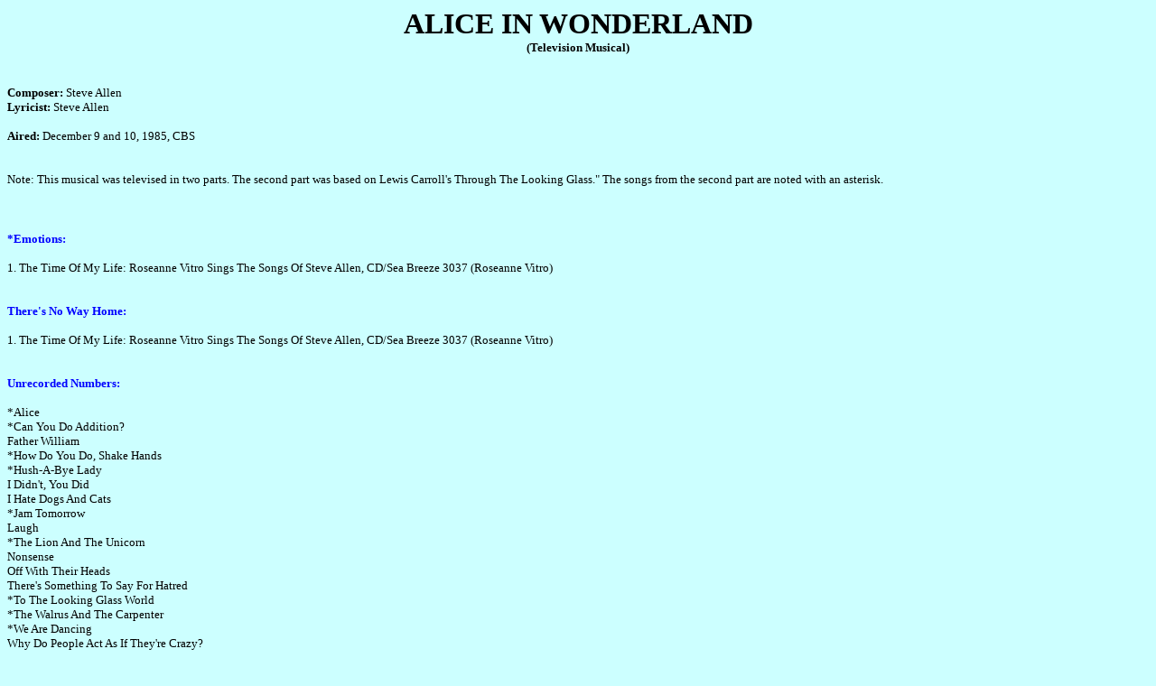

--- FILE ---
content_type: text/html
request_url: http://keepingscore.x10.mx/aliceinwonderland.html
body_size: 883
content:
<!DOCTYPE HTML PUBLIC "-//SoftQuad Software//DTD HoTMetaL PRO 6.0::19990601::extensions to HTML 4.0//EN" "hmpro6.dtd">
<HTML> 
  <HEAD> 
	 <TITLE>ALICE IN WONDERLAND</TITLE> 
  </HEAD> 
  <BODY BGCOLOR="#CCFFFF"> 
	 <P ALIGN="CENTER"> <FONT SIZE="+3" FACE="Times New Roman"> <B> ALICE IN
		WONDERLAND <BR></B></FONT><B><FONT SIZE="-1">(Television Musical) </FONT></B>
		<BR><BR> </P>
	 <P><FONT FACE="Times New Roman" SIZE="-1"><B>Composer: </B>Steve
		Allen<BR><B>Lyricist: </B>Steve Allen<BR><BR><B>Aired: </B>December 9 and 10,
		1985, CBS</FONT></P> 
	 <P><FONT FACE="Times New Roman" SIZE="-1"><BR>Note: This musical was
		televised in two parts. The second part was based on Lewis Carroll's Through
		The Looking Glass." The songs from the second part are noted with an
		asterisk.</FONT></P> <BR> 
	 <P><FONT COLOR="#0000FF"><B><FONT SIZE="-1"
		FACE="Times New Roman">*Emotions:</FONT></B></FONT></P> 
	 <P><FONT FACE="Times New Roman" SIZE="-1">1. The Time Of My Life: Roseanne
		Vitro Sings The Songs Of Steve Allen, CD/Sea Breeze 3037 (Roseanne
		Vitro)<BR><BR><BR><FONT COLOR="#0000FF"><B>There's No Way Home:</B></FONT><B>
		</B></FONT> </P> 
	 <P><FONT FACE="Times New Roman" SIZE="-1">1. The Time Of My Life: Roseanne
		Vitro Sings The Songs Of Steve Allen, CD/Sea Breeze 3037 (Roseanne
		Vitro)<BR><BR><BR><FONT COLOR="#0000FF"><B>Unrecorded
		Numbers:</B></FONT></FONT></P> 
	 <P><FONT FACE="Times New Roman" SIZE="-1">*Alice<BR>*Can You Do
		Addition?<BR>Father William<BR>*How Do You Do, Shake Hands<BR>*Hush-A-Bye
		Lady<BR>I Didn't, You Did<BR>I Hate Dogs And Cats<BR>*Jam
		Tomorrow<BR>Laugh<BR>*The Lion And The Unicorn<BR>Nonsense<BR>Off With Their
		Heads<BR>There's Something To Say For Hatred<BR>*To The Looking Glass
		World<BR>*The Walrus And The Carpenter<BR>*We Are Dancing<BR>Why Do People Act
		As If They're Crazy? <BR><BR><BR><BR></FONT></P> </BODY>
</HTML>
